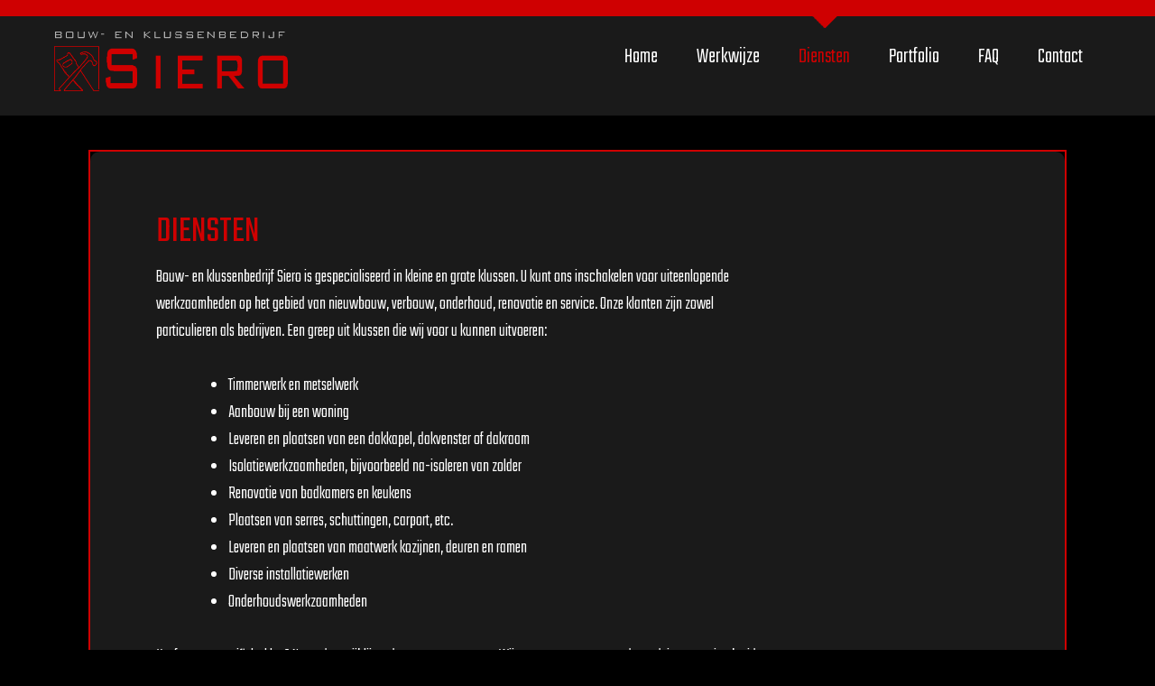

--- FILE ---
content_type: text/css; charset=utf-8
request_url: https://rhsiero.nl/wp-content/cache/min/1/wp-content/themes/rhsiero/style.css?ver=1667553645
body_size: 3169
content:
header,figure,footer,section,aside,article,a,abbr,acronym,address,applet,article,aside,audio,b,big,blockquote,body,canvas,caption,center,cite,code,dd,del,details,dfn,dialog,div,dl,dt,em,embed,fieldset,figcaption,figure,font,footer,form,h1,h2,h3,h4,h5,h6,header,hgroup,hr,html,i,iframe,img,ins,kbd,label,legend,li,mark,menu,meter,nav,object,ol,output,p,pre,progress,q,rp,rt,ruby,s,samp,section,small,span,strike,strong,sub,summary,sup,table,tbody,td,tfoot,th,thead,time,tr,tt,u,ul,var,video,xmp{border:0;margin:0;padding:0;font-size:100%}html,body{height:100%}article,aside,details,figcaption,figure,footer,header,hgroup,menu,nav,section{display:block}b,strong{font-weight:700}img{color:transparent;font-size:0;vertical-align:middle;-ms-interpolation-mode:bicubic}ol,ul{list-style:none}li{display:list-item}table{border-collapse:collapse;border-spacing:0}th,td,caption{font-weight:400;vertical-align:top;text-align:left}q{quotes:none}q:before,q:after{content:'';content:none}sub,sup,small{font-size:75%}sub,sup{line-height:0;position:relative;vertical-align:baseline}sub{bottom:-.25em}sup{top:-.5em}svg{overflow:hidden}body{font:13px/1.5 'Helvetica Neue',Arial,'Liberation Sans',FreeSans,sans-serif}pre,code{font-family:'DejaVu Sans Mono',Menlo,Consolas,monospace}hr{border:0 #ccc solid;border-top-width:1px;clear:both;height:0}h1{font-size:25px}h2{font-size:23px}h3{font-size:21px}h4{font-size:19px}h5{font-size:17px}h6{font-size:15px}ol{list-style:decimal}ul{list-style:disc}li{margin-left:30px}p,dl,hr,h1,h2,h3,h4,h5,h6,ol,ul,pre,table,address,fieldset,figure{margin-bottom:20px}body{background:#fff}body,input,textarea{color:#111;font-size:14px;font-family:"Trebuchet MS",Arial,Helvetica,sans-serif;font:"Trebuchet MS",Arial,Helvetica,sans-serif 14px;line-height:1.5}h1,h2,h3,h4,h5,h6{font-weight:400;clear:both}hr{background-color:#999;border:0;height:1px;margin-bottom:1.5em}p{margin-bottom:1.5em}ul{margin:0 0 1.5em 2.5em}ol{margin:0 0 1.5em 2.5em}ul{list-style:disc}ol{list-style-type:decimal}ol ol{list-style:upper-alpha}ol ol ol{list-style:lower-roman}ol ol ol ol{list-style:lower-alpha}ul ul,ol ol,ul ol,ol ul{margin-bottom:0}dl{margin:0 1.5em}dt{font-weight:700}dd{margin-bottom:1.5em}strong{font-weight:700}cite,em,i{font-style:italic}blockquote{margin:0 3em}blockquote em,blockquote i,blockquote cite{font-style:normal}pre{font:11px Monaco,monospace;line-height:1.5;margin-bottom:1.5em}code{font:11px Monaco,monospace}abbr,acronym{border-bottom:1px dotted #666;cursor:help}ins{text-decoration:none}sup,sub{height:0;line-height:1;vertical-align:baseline;position:relative}sup{bottom:1ex}sub{top:.5ex}.entry-content img{margin:0 0 1.5em 0}.alignleft,img.alignleft{display:inline;float:left;margin-right:1.5em}.alignright,img.alignright{display:inline;float:right;margin-left:1.5em}.aligncenter,img.aligncenter{clear:both;display:block;margin-left:auto;margin-right:auto}.wp-caption{text-align:center;margin-bottom:1.5em}.wp-caption img{border:0 none;margin:0;padding:0}.wp-caption p.wp-caption-text{margin:0}.wp-smiley{max-height:1em;margin:0!important}.gallery dl{margin:0}.gallery-caption{margin:-1.5em 0 0 0}blockquote.left{float:left;margin-left:0;margin-right:20px;text-align:right;width:33%}blockquote.right{float:right;margin-left:20px;margin-right:0;text-align:left;width:33%}.mobile-header{background:rgb(125,126,125);background:url([data-uri]);background:-moz-linear-gradient(top,rgba(125,126,125,1) 0%,rgba(14,14,14,1) 100%);background:-webkit-gradient(linear,left top,left bottom,color-stop(0%,rgba(125,126,125,1)),color-stop(100%,rgba(14,14,14,1)));background:-webkit-linear-gradient(top,rgba(125,126,125,1) 0%,rgba(14,14,14,1) 100%);background:-o-linear-gradient(top,rgba(125,126,125,1) 0%,rgba(14,14,14,1) 100%);background:-ms-linear-gradient(top,rgba(125,126,125,1) 0%,rgba(14,14,14,1) 100%);background:linear-gradient(to bottom,rgba(125,126,125,1) 0%,rgba(14,14,14,1) 100%);filter:progid:DXImageTransform.Microsoft.gradient(startColorstr='#7d7e7d',endColorstr='#0e0e0e',GradientType=0);font-size:16px;font-weight:700;color:#fff;line-height:40px;-webkit-box-sizing:border-box;-moz-box-sizing:border-box;box-sizing:border-box;width:100%;height:40px;padding:0 50px}.mobile-header{text-align:center}.mobile-header a{background:center center no-repeat transparent;background-image:url([data-uri]);display:block;width:40px;height:40px;position:absolute;top:0;left:10px}body{background-size:auto 110%;background-position:top;background-attachment:fixed;background-color:#000;font-family:'Teko',sans-serif;font-weight:300;font-size:20px}.wrapper{border-bottom:18px solid #cf0001}.header_wrapper{border-top:18px solid #cf0001;background-color:rgba(255,255,255,.1);height:110px}#logo{margin-top:17px}#mainmenu{color:#fff;text-align:right}#mainmenu ul{list-style:none;margin:0;padding:0}#mainmenu ul li{display:inline-block;margin:0;padding:0;padding-left:20px;padding-right:20px;padding-top:27px}#mainmenu ul li a{text-decoration:none;color:#fff;font-size:24px;font-weight:300}#mainmenu ul li a:hover{text-decoration:none;color:#969593;font-size:24px;font-weight:300}#mainmenu .current-menu-item{background-image:url(../../../../../../themes/rhsiero/images/arrow.png);background-position:top center;background-repeat:no-repeat}#mainmenu .current-menu-item a{color:#cf0001}.entry-content{background-color:rgba(255,255,255,.1);outline:2px solid #cf0001;margin-top:40px;margin-bottom:40px;Xmin-height:500px;color:#fff;padding-top:60px;font-size:20px;padding-bottom:40px;-webkit-border-radius:10px;border-radius:10px}#content h1{font-size:40px;font-weight:400;color:#cf0001;margin-bottom:5px!important;font-family:'Teko',sans-serif;text-transform:uppercase}#content h2{font-size:24px;font-weight:400;color:#cf0001;margin-bottom:5px!important;font-family:'Teko',sans-serif;text-transform:uppercase}#content h3{font-size:22px;font-weight:400;color:#cf0001;margin-bottom:5px!important;font-family:'Teko',sans-serif;text-transform:uppercase}#content h4{font-size:20px;font-weight:400;color:#cf0001;margin-bottom:5px!important;font-family:'Teko',sans-serif;text-transform:uppercase}#content h5{font-size:20px;font-weight:400;color:#cf0001;margin-bottom:5px!important;font-family:'Teko',sans-serif;text-transform:uppercase}#content h6{font-size:20px;font-weight:400;color:#cf0001;margin-bottom:5px!important;font-family:'Teko',sans-serif;text-transform:uppercase}#content a{color:#cf0001;text-decoration:none}#content input{width:90%;border:0}#content .textarea{width:90%;border:0;float:left;height:140px}#content .gform_button{float:right;width:90px;background-color:#cf0001;color:#fff;font-weight:700;padding:5px;font-size:13px}.galerij{list-style:none;margin:0;padding:0}.galerij li{margin:0;display:inline-block;padding-right:15px}.galerij li:nth-child(2n+2){padding-left:15px;padding-right:0}.galerij li img{max-width:100%;height:auto;border:2px solid #cf0001;-webkit-border-radius:10px;border-radius:10px;width:100%;aspect-ratio:1;object-fit:cover}.page_thumbnail img{max-width:100%;height:auto;border:2px solid #cf0001;-webkit-border-radius:10px;border-radius:10px;margin-bottom:10px;width:100%;aspect-ratio:1;object-fit:cover}.page_thumbnail h2{font-size:16px!important}.bxslider{margin:0;padding:0;list-style:none}.bxslider li{margin:0;padding:0}.introductie{padding-top:20px}#aside ul{list-style:none;margin:0;padding:0}#aside h3{color:#cf0001}#aside a{color:#fff}#aside a:hover{color:#969593}.welkomspagina{position:relative}.foto{position:absolute;bottom:-2px;right:-15px}#footer ul{list-style:none;margin:0;padding:0}#footer ul li{margin:0;padding:0}#footer{color:#fff;background-color:rgba(0,0,0,.3);padding-top:20px;padding-bottom:20px;background-color:rgba(255,255,255,.1)}#footer h3{font-size:30px;font-weight:400;color:#cf0001;font-family:'Teko',sans-serif;text-transform:uppercase}#footer a{color:#cf0001;text-decoration:none}#footer input{width:90%;border:0;background-color:rgba(255,255,255,.15);color:#fff}#footer .textarea{width:90%;border:0;float:left;height:200px;background-color:rgba(255,255,255,.15);color:#fff}@media all and (-webkit-min-device-pixel-ratio:0) and (min-resolution:.001dpcm){#footer .textarea{width:90%;border:0;float:left;height:198px}}#footer .gform_button{float:right;width:90px;background-color:#cf0001;color:#fff;font-weight:700;padding:5px;font-size:13px}.gform_fields li{margin:0px!important}.home-inhoud{padding:0px!important}.button{padding:5px 10px 4px 10px;background-color:#cf0001;color:#fff!important;margin-top:20px!important;display:inline-block}.home-inhoud-tekst{padding-top:2em;position:relative;padding-bottom:30px}.home-inhoud .bxslider li img{-webkit-border-radius:10px 10px 0 0;border-radius:10px 10px 0 0;width:100%;object-fit:cover;height:300px}strong{font-weight:500!important;}.widgets_zijkant img{-webkit-border-radius:10px!important;border-radius:10px!important}.widgets_zijkant{margin-top:20px!important}.gfield_label{font-weight:normal!important;;padding-top:15px!important}@media screen and (max-width:400px){@-ms-viewport{width:device-width}}@media screen and (max-width:768px){#mainmenu ul li{display:inline-block;margin:0;padding:0;padding-left:5px;padding-right:5px;padding-top:27px}#mainmenu ul li a{text-decoration:none;color:#fff;font-size:15px;font-weight:700}#mainmenu ul li a:hover{text-decoration:none;color:#969593;font-size:15px;font-weight:700}.foto{position:absolute;bottom:-20px!important;top:auto;right:90px}}@media screen and (min-width:769px) and (max-width:1024px){#mainmenu ul li{display:inline-block;margin:0;padding:0;padding-left:15px;padding-right:15px;padding-top:27px}#mainmenu ul li a{text-decoration:none;color:#fff;font-size:17px;font-weight:700}#mainmenu ul li a:hover{text-decoration:none;color:#969593;font-size:17px;font-weight:700}.foto{position:absolute;bottom:-20px!important;top:auto;right:90px}}#logo img{max-width:259px!important;max-height:66px!important;}.projecttitel{text-align:center;color:#ffffff!important}.projecttitel a{color:#ffffff!important}